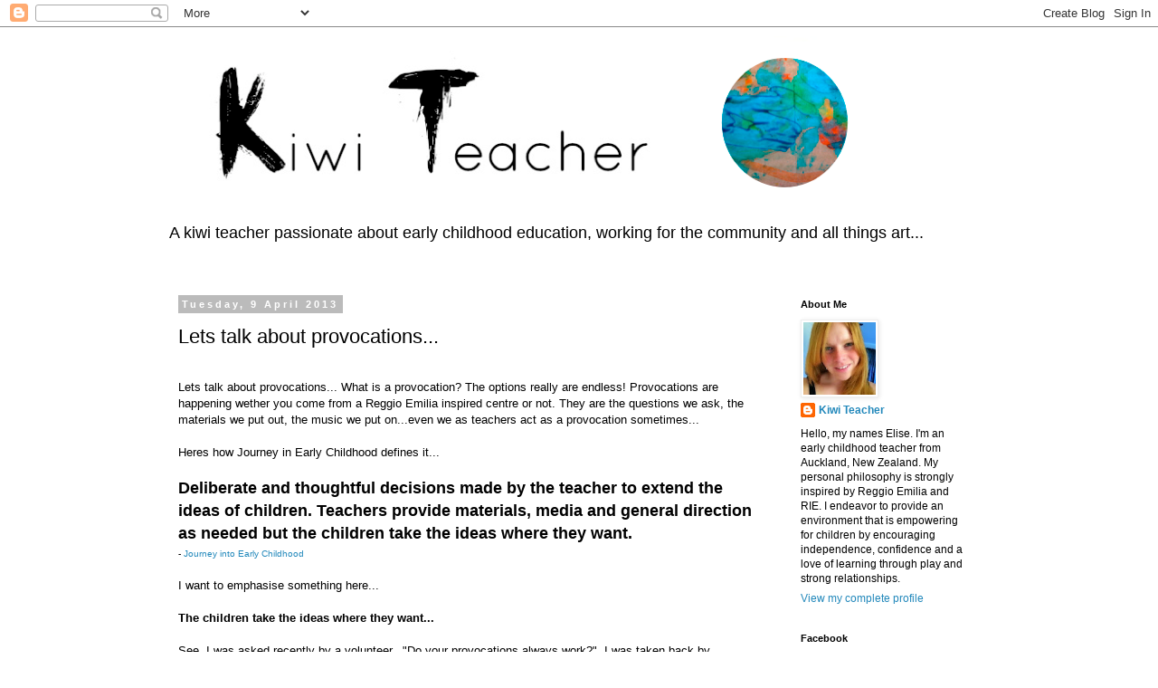

--- FILE ---
content_type: text/html; charset=UTF-8
request_url: https://kiwiteacherblog.blogspot.com/2013/04/lets-talk-about-provocations.html
body_size: 18343
content:
<!DOCTYPE html>
<html class='v2' dir='ltr' lang='en-GB'>
<head>
<link href='https://www.blogger.com/static/v1/widgets/335934321-css_bundle_v2.css' rel='stylesheet' type='text/css'/>
<meta content='width=1100' name='viewport'/>
<meta content='text/html; charset=UTF-8' http-equiv='Content-Type'/>
<meta content='blogger' name='generator'/>
<link href='https://kiwiteacherblog.blogspot.com/favicon.ico' rel='icon' type='image/x-icon'/>
<link href='https://kiwiteacherblog.blogspot.com/2013/04/lets-talk-about-provocations.html' rel='canonical'/>
<link rel="alternate" type="application/atom+xml" title="Kiwi Teacher - Atom" href="https://kiwiteacherblog.blogspot.com/feeds/posts/default" />
<link rel="alternate" type="application/rss+xml" title="Kiwi Teacher - RSS" href="https://kiwiteacherblog.blogspot.com/feeds/posts/default?alt=rss" />
<link rel="service.post" type="application/atom+xml" title="Kiwi Teacher - Atom" href="https://www.blogger.com/feeds/8890185288318499278/posts/default" />

<link rel="alternate" type="application/atom+xml" title="Kiwi Teacher - Atom" href="https://kiwiteacherblog.blogspot.com/feeds/4787202502135930447/comments/default" />
<!--Can't find substitution for tag [blog.ieCssRetrofitLinks]-->
<link href='https://blogger.googleusercontent.com/img/b/R29vZ2xl/AVvXsEjujZ1k4VPxFFmWYs3G3jHvMQ8ofckoAous1i3IYs5g2npzfN-1FBL8pPhA3gMXLN7WgTp7MUZ4HfdjUUrguwUl7Aeh_TQDRiOoifqkBod5yNDLu1-y3bmudchiOHrtq1dL1tG-9VJh9Rs/s400/IMG_1258.JPG' rel='image_src'/>
<meta content='https://kiwiteacherblog.blogspot.com/2013/04/lets-talk-about-provocations.html' property='og:url'/>
<meta content='Lets talk about provocations... ' property='og:title'/>
<meta content='' property='og:description'/>
<meta content='https://blogger.googleusercontent.com/img/b/R29vZ2xl/AVvXsEjujZ1k4VPxFFmWYs3G3jHvMQ8ofckoAous1i3IYs5g2npzfN-1FBL8pPhA3gMXLN7WgTp7MUZ4HfdjUUrguwUl7Aeh_TQDRiOoifqkBod5yNDLu1-y3bmudchiOHrtq1dL1tG-9VJh9Rs/w1200-h630-p-k-no-nu/IMG_1258.JPG' property='og:image'/>
<title>Kiwi Teacher: Lets talk about provocations... </title>
<style id='page-skin-1' type='text/css'><!--
/*
-----------------------------------------------
Blogger Template Style
Name:     Simple
Designer: Blogger
URL:      www.blogger.com
----------------------------------------------- */
/* Content
----------------------------------------------- */
body {
font: normal normal 12px Arial, Tahoma, Helvetica, FreeSans, sans-serif;
color: #000000;
background: #ffffff none repeat scroll top left;
padding: 0 0 0 0;
}
html body .region-inner {
min-width: 0;
max-width: 100%;
width: auto;
}
h2 {
font-size: 22px;
}
a:link {
text-decoration:none;
color: #2288bb;
}
a:visited {
text-decoration:none;
color: #888888;
}
a:hover {
text-decoration:underline;
color: #33aaff;
}
.body-fauxcolumn-outer .fauxcolumn-inner {
background: transparent none repeat scroll top left;
_background-image: none;
}
.body-fauxcolumn-outer .cap-top {
position: absolute;
z-index: 1;
height: 400px;
width: 100%;
}
.body-fauxcolumn-outer .cap-top .cap-left {
width: 100%;
background: transparent none repeat-x scroll top left;
_background-image: none;
}
.content-outer {
-moz-box-shadow: 0 0 0 rgba(0, 0, 0, .15);
-webkit-box-shadow: 0 0 0 rgba(0, 0, 0, .15);
-goog-ms-box-shadow: 0 0 0 #333333;
box-shadow: 0 0 0 rgba(0, 0, 0, .15);
margin-bottom: 1px;
}
.content-inner {
padding: 10px 40px;
}
.content-inner {
background-color: #ffffff;
}
/* Header
----------------------------------------------- */
.header-outer {
background: transparent none repeat-x scroll 0 -400px;
_background-image: none;
}
.Header h1 {
font: normal normal 40px 'Trebuchet MS',Trebuchet,Verdana,sans-serif;
color: #000000;
text-shadow: 0 0 0 rgba(0, 0, 0, .2);
}
.Header h1 a {
color: #000000;
}
.Header .description {
font-size: 18px;
color: #000000;
}
.header-inner .Header .titlewrapper {
padding: 22px 0;
}
.header-inner .Header .descriptionwrapper {
padding: 0 0;
}
/* Tabs
----------------------------------------------- */
.tabs-inner .section:first-child {
border-top: 0 solid #dddddd;
}
.tabs-inner .section:first-child ul {
margin-top: -1px;
border-top: 1px solid #dddddd;
border-left: 1px solid #dddddd;
border-right: 1px solid #dddddd;
}
.tabs-inner .widget ul {
background: transparent none repeat-x scroll 0 -800px;
_background-image: none;
border-bottom: 1px solid #dddddd;
margin-top: 0;
margin-left: -30px;
margin-right: -30px;
}
.tabs-inner .widget li a {
display: inline-block;
padding: .6em 1em;
font: normal normal 12px Arial, Tahoma, Helvetica, FreeSans, sans-serif;
color: #000000;
border-left: 1px solid #ffffff;
border-right: 1px solid #dddddd;
}
.tabs-inner .widget li:first-child a {
border-left: none;
}
.tabs-inner .widget li.selected a, .tabs-inner .widget li a:hover {
color: #000000;
background-color: #eeeeee;
text-decoration: none;
}
/* Columns
----------------------------------------------- */
.main-outer {
border-top: 0 solid transparent;
}
.fauxcolumn-left-outer .fauxcolumn-inner {
border-right: 1px solid transparent;
}
.fauxcolumn-right-outer .fauxcolumn-inner {
border-left: 1px solid transparent;
}
/* Headings
----------------------------------------------- */
div.widget > h2,
div.widget h2.title {
margin: 0 0 1em 0;
font: normal bold 11px 'Trebuchet MS',Trebuchet,Verdana,sans-serif;
color: #000000;
}
/* Widgets
----------------------------------------------- */
.widget .zippy {
color: #999999;
text-shadow: 2px 2px 1px rgba(0, 0, 0, .1);
}
.widget .popular-posts ul {
list-style: none;
}
/* Posts
----------------------------------------------- */
h2.date-header {
font: normal bold 11px Arial, Tahoma, Helvetica, FreeSans, sans-serif;
}
.date-header span {
background-color: #bbbbbb;
color: #ffffff;
padding: 0.4em;
letter-spacing: 3px;
margin: inherit;
}
.main-inner {
padding-top: 35px;
padding-bottom: 65px;
}
.main-inner .column-center-inner {
padding: 0 0;
}
.main-inner .column-center-inner .section {
margin: 0 1em;
}
.post {
margin: 0 0 45px 0;
}
h3.post-title, .comments h4 {
font: normal normal 22px 'Trebuchet MS',Trebuchet,Verdana,sans-serif;
margin: .75em 0 0;
}
.post-body {
font-size: 110%;
line-height: 1.4;
position: relative;
}
.post-body img, .post-body .tr-caption-container, .Profile img, .Image img,
.BlogList .item-thumbnail img {
padding: 2px;
background: #ffffff;
border: 1px solid #eeeeee;
-moz-box-shadow: 1px 1px 5px rgba(0, 0, 0, .1);
-webkit-box-shadow: 1px 1px 5px rgba(0, 0, 0, .1);
box-shadow: 1px 1px 5px rgba(0, 0, 0, .1);
}
.post-body img, .post-body .tr-caption-container {
padding: 5px;
}
.post-body .tr-caption-container {
color: #000000;
}
.post-body .tr-caption-container img {
padding: 0;
background: transparent;
border: none;
-moz-box-shadow: 0 0 0 rgba(0, 0, 0, .1);
-webkit-box-shadow: 0 0 0 rgba(0, 0, 0, .1);
box-shadow: 0 0 0 rgba(0, 0, 0, .1);
}
.post-header {
margin: 0 0 1.5em;
line-height: 1.6;
font-size: 90%;
}
.post-footer {
margin: 20px -2px 0;
padding: 5px 10px;
color: #000000;
background-color: #eeeeee;
border-bottom: 1px solid #eeeeee;
line-height: 1.6;
font-size: 90%;
}
#comments .comment-author {
padding-top: 1.5em;
border-top: 1px solid transparent;
background-position: 0 1.5em;
}
#comments .comment-author:first-child {
padding-top: 0;
border-top: none;
}
.avatar-image-container {
margin: .2em 0 0;
}
#comments .avatar-image-container img {
border: 1px solid #eeeeee;
}
/* Comments
----------------------------------------------- */
.comments .comments-content .icon.blog-author {
background-repeat: no-repeat;
background-image: url([data-uri]);
}
.comments .comments-content .loadmore a {
border-top: 1px solid #999999;
border-bottom: 1px solid #999999;
}
.comments .comment-thread.inline-thread {
background-color: #eeeeee;
}
.comments .continue {
border-top: 2px solid #999999;
}
/* Accents
---------------------------------------------- */
.section-columns td.columns-cell {
border-left: 1px solid transparent;
}
.blog-pager {
background: transparent url(//www.blogblog.com/1kt/simple/paging_dot.png) repeat-x scroll top center;
}
.blog-pager-older-link, .home-link,
.blog-pager-newer-link {
background-color: #ffffff;
padding: 5px;
}
.footer-outer {
border-top: 1px dashed #bbbbbb;
}
/* Mobile
----------------------------------------------- */
body.mobile  {
background-size: auto;
}
.mobile .body-fauxcolumn-outer {
background: transparent none repeat scroll top left;
}
.mobile .body-fauxcolumn-outer .cap-top {
background-size: 100% auto;
}
.mobile .content-outer {
-webkit-box-shadow: 0 0 3px rgba(0, 0, 0, .15);
box-shadow: 0 0 3px rgba(0, 0, 0, .15);
}
.mobile .tabs-inner .widget ul {
margin-left: 0;
margin-right: 0;
}
.mobile .post {
margin: 0;
}
.mobile .main-inner .column-center-inner .section {
margin: 0;
}
.mobile .date-header span {
padding: 0.1em 10px;
margin: 0 -10px;
}
.mobile h3.post-title {
margin: 0;
}
.mobile .blog-pager {
background: transparent none no-repeat scroll top center;
}
.mobile .footer-outer {
border-top: none;
}
.mobile .main-inner, .mobile .footer-inner {
background-color: #ffffff;
}
.mobile-index-contents {
color: #000000;
}
.mobile-link-button {
background-color: #2288bb;
}
.mobile-link-button a:link, .mobile-link-button a:visited {
color: #ffffff;
}
.mobile .tabs-inner .section:first-child {
border-top: none;
}
.mobile .tabs-inner .PageList .widget-content {
background-color: #eeeeee;
color: #000000;
border-top: 1px solid #dddddd;
border-bottom: 1px solid #dddddd;
}
.mobile .tabs-inner .PageList .widget-content .pagelist-arrow {
border-left: 1px solid #dddddd;
}

--></style>
<style id='template-skin-1' type='text/css'><!--
body {
min-width: 990px;
}
.content-outer, .content-fauxcolumn-outer, .region-inner {
min-width: 990px;
max-width: 990px;
_width: 990px;
}
.main-inner .columns {
padding-left: 0px;
padding-right: 240px;
}
.main-inner .fauxcolumn-center-outer {
left: 0px;
right: 240px;
/* IE6 does not respect left and right together */
_width: expression(this.parentNode.offsetWidth -
parseInt("0px") -
parseInt("240px") + 'px');
}
.main-inner .fauxcolumn-left-outer {
width: 0px;
}
.main-inner .fauxcolumn-right-outer {
width: 240px;
}
.main-inner .column-left-outer {
width: 0px;
right: 100%;
margin-left: -0px;
}
.main-inner .column-right-outer {
width: 240px;
margin-right: -240px;
}
#layout {
min-width: 0;
}
#layout .content-outer {
min-width: 0;
width: 800px;
}
#layout .region-inner {
min-width: 0;
width: auto;
}
body#layout div.add_widget {
padding: 8px;
}
body#layout div.add_widget a {
margin-left: 32px;
}
--></style>
<link href='https://www.blogger.com/dyn-css/authorization.css?targetBlogID=8890185288318499278&amp;zx=745019db-9833-404c-a279-6d9a83210c88' media='none' onload='if(media!=&#39;all&#39;)media=&#39;all&#39;' rel='stylesheet'/><noscript><link href='https://www.blogger.com/dyn-css/authorization.css?targetBlogID=8890185288318499278&amp;zx=745019db-9833-404c-a279-6d9a83210c88' rel='stylesheet'/></noscript>
<meta name='google-adsense-platform-account' content='ca-host-pub-1556223355139109'/>
<meta name='google-adsense-platform-domain' content='blogspot.com'/>

<!-- data-ad-client=ca-pub-6376114350120932 -->

</head>
<body class='loading variant-simplysimple'>
<div class='navbar section' id='navbar' name='Navbar'><div class='widget Navbar' data-version='1' id='Navbar1'><script type="text/javascript">
    function setAttributeOnload(object, attribute, val) {
      if(window.addEventListener) {
        window.addEventListener('load',
          function(){ object[attribute] = val; }, false);
      } else {
        window.attachEvent('onload', function(){ object[attribute] = val; });
      }
    }
  </script>
<div id="navbar-iframe-container"></div>
<script type="text/javascript" src="https://apis.google.com/js/platform.js"></script>
<script type="text/javascript">
      gapi.load("gapi.iframes:gapi.iframes.style.bubble", function() {
        if (gapi.iframes && gapi.iframes.getContext) {
          gapi.iframes.getContext().openChild({
              url: 'https://www.blogger.com/navbar/8890185288318499278?po\x3d4787202502135930447\x26origin\x3dhttps://kiwiteacherblog.blogspot.com',
              where: document.getElementById("navbar-iframe-container"),
              id: "navbar-iframe"
          });
        }
      });
    </script><script type="text/javascript">
(function() {
var script = document.createElement('script');
script.type = 'text/javascript';
script.src = '//pagead2.googlesyndication.com/pagead/js/google_top_exp.js';
var head = document.getElementsByTagName('head')[0];
if (head) {
head.appendChild(script);
}})();
</script>
</div></div>
<div class='body-fauxcolumns'>
<div class='fauxcolumn-outer body-fauxcolumn-outer'>
<div class='cap-top'>
<div class='cap-left'></div>
<div class='cap-right'></div>
</div>
<div class='fauxborder-left'>
<div class='fauxborder-right'></div>
<div class='fauxcolumn-inner'>
</div>
</div>
<div class='cap-bottom'>
<div class='cap-left'></div>
<div class='cap-right'></div>
</div>
</div>
</div>
<div class='content'>
<div class='content-fauxcolumns'>
<div class='fauxcolumn-outer content-fauxcolumn-outer'>
<div class='cap-top'>
<div class='cap-left'></div>
<div class='cap-right'></div>
</div>
<div class='fauxborder-left'>
<div class='fauxborder-right'></div>
<div class='fauxcolumn-inner'>
</div>
</div>
<div class='cap-bottom'>
<div class='cap-left'></div>
<div class='cap-right'></div>
</div>
</div>
</div>
<div class='content-outer'>
<div class='content-cap-top cap-top'>
<div class='cap-left'></div>
<div class='cap-right'></div>
</div>
<div class='fauxborder-left content-fauxborder-left'>
<div class='fauxborder-right content-fauxborder-right'></div>
<div class='content-inner'>
<header>
<div class='header-outer'>
<div class='header-cap-top cap-top'>
<div class='cap-left'></div>
<div class='cap-right'></div>
</div>
<div class='fauxborder-left header-fauxborder-left'>
<div class='fauxborder-right header-fauxborder-right'></div>
<div class='region-inner header-inner'>
<div class='header section' id='header' name='Header'><div class='widget Header' data-version='1' id='Header1'>
<div id='header-inner'>
<a href='https://kiwiteacherblog.blogspot.com/' style='display: block'>
<img alt='Kiwi Teacher' height='196px; ' id='Header1_headerimg' src='https://blogger.googleusercontent.com/img/b/R29vZ2xl/AVvXsEi-mm2wIOuClDCdJ5v5wuI61R2ETfqIgbJYufAmr7k18q6U1ER3tCaBmpm_v3w3FUuCZMzmFxjoLxwxKnepXjXExTSmO8kzA3zdH_LbH1hQJ01M1Jx4UxzYMv-nS2wDO10t755_Ih9FyxU/s1600/Screen+Shot+2014-05-19+at+9.17.44+PM.png' style='display: block' width='807px; '/>
</a>
<div class='descriptionwrapper'>
<p class='description'><span>A kiwi teacher passionate about early childhood education, working for the community and all things art...</span></p>
</div>
</div>
</div></div>
</div>
</div>
<div class='header-cap-bottom cap-bottom'>
<div class='cap-left'></div>
<div class='cap-right'></div>
</div>
</div>
</header>
<div class='tabs-outer'>
<div class='tabs-cap-top cap-top'>
<div class='cap-left'></div>
<div class='cap-right'></div>
</div>
<div class='fauxborder-left tabs-fauxborder-left'>
<div class='fauxborder-right tabs-fauxborder-right'></div>
<div class='region-inner tabs-inner'>
<div class='tabs no-items section' id='crosscol' name='Cross-column'></div>
<div class='tabs no-items section' id='crosscol-overflow' name='Cross-Column 2'></div>
</div>
</div>
<div class='tabs-cap-bottom cap-bottom'>
<div class='cap-left'></div>
<div class='cap-right'></div>
</div>
</div>
<div class='main-outer'>
<div class='main-cap-top cap-top'>
<div class='cap-left'></div>
<div class='cap-right'></div>
</div>
<div class='fauxborder-left main-fauxborder-left'>
<div class='fauxborder-right main-fauxborder-right'></div>
<div class='region-inner main-inner'>
<div class='columns fauxcolumns'>
<div class='fauxcolumn-outer fauxcolumn-center-outer'>
<div class='cap-top'>
<div class='cap-left'></div>
<div class='cap-right'></div>
</div>
<div class='fauxborder-left'>
<div class='fauxborder-right'></div>
<div class='fauxcolumn-inner'>
</div>
</div>
<div class='cap-bottom'>
<div class='cap-left'></div>
<div class='cap-right'></div>
</div>
</div>
<div class='fauxcolumn-outer fauxcolumn-left-outer'>
<div class='cap-top'>
<div class='cap-left'></div>
<div class='cap-right'></div>
</div>
<div class='fauxborder-left'>
<div class='fauxborder-right'></div>
<div class='fauxcolumn-inner'>
</div>
</div>
<div class='cap-bottom'>
<div class='cap-left'></div>
<div class='cap-right'></div>
</div>
</div>
<div class='fauxcolumn-outer fauxcolumn-right-outer'>
<div class='cap-top'>
<div class='cap-left'></div>
<div class='cap-right'></div>
</div>
<div class='fauxborder-left'>
<div class='fauxborder-right'></div>
<div class='fauxcolumn-inner'>
</div>
</div>
<div class='cap-bottom'>
<div class='cap-left'></div>
<div class='cap-right'></div>
</div>
</div>
<!-- corrects IE6 width calculation -->
<div class='columns-inner'>
<div class='column-center-outer'>
<div class='column-center-inner'>
<div class='main section' id='main' name='Main'><div class='widget Blog' data-version='1' id='Blog1'>
<div class='blog-posts hfeed'>

          <div class="date-outer">
        
<h2 class='date-header'><span>Tuesday, 9 April 2013</span></h2>

          <div class="date-posts">
        
<div class='post-outer'>
<div class='post hentry uncustomized-post-template' itemprop='blogPost' itemscope='itemscope' itemtype='http://schema.org/BlogPosting'>
<meta content='https://blogger.googleusercontent.com/img/b/R29vZ2xl/AVvXsEjujZ1k4VPxFFmWYs3G3jHvMQ8ofckoAous1i3IYs5g2npzfN-1FBL8pPhA3gMXLN7WgTp7MUZ4HfdjUUrguwUl7Aeh_TQDRiOoifqkBod5yNDLu1-y3bmudchiOHrtq1dL1tG-9VJh9Rs/s400/IMG_1258.JPG' itemprop='image_url'/>
<meta content='8890185288318499278' itemprop='blogId'/>
<meta content='4787202502135930447' itemprop='postId'/>
<a name='4787202502135930447'></a>
<h3 class='post-title entry-title' itemprop='name'>
Lets talk about provocations... 
</h3>
<div class='post-header'>
<div class='post-header-line-1'></div>
</div>
<div class='post-body entry-content' id='post-body-4787202502135930447' itemprop='description articleBody'>
<br />
<span style="letter-spacing: 0px;"><span style="font-family: Arial, Helvetica, sans-serif;">Lets talk about provocations... What is a provocation? The options really are endless! Provocations are happening wether you come from a Reggio Emilia inspired centre or not. They are the questions we ask, the materials we put out, the music we put on...even we as teachers act as a provocation sometimes...</span></span><br />
<div style="min-height: 14px;">
<span style="font-family: Arial, Helvetica, sans-serif;"><span style="letter-spacing: 0.0px;"></span><br /></span></div>
<span style="letter-spacing: 0.0px;"><span style="font-family: Arial, Helvetica, sans-serif;">Heres how Journey in Early Childhood defines it...</span></span><br />
<div style="min-height: 14px;">
<span style="font-family: Arial, Helvetica, sans-serif; font-size: x-small;"><span style="letter-spacing: 0.0px;"></span><br /></span></div>
<span style="font-family: Arial, Helvetica, sans-serif; font-size: large;"><span style="letter-spacing: 0px;"><b>Deliberate and thoughtful decisions made by the teacher to extend the ideas of children. Teachers provide materials, media and general direction as needed </b></span><span style="letter-spacing: 0px;"><b>but the children take the ideas where they want.</b>&nbsp;</span></span><br />
<span style="letter-spacing: 0px;"><span style="font-family: Arial, Helvetica, sans-serif; font-size: x-small;">-&nbsp;<a href="http://journeyintoearlychildhood.weebly.com/the-power-of-art.html" style="letter-spacing: 0px;">Journey into Early Childhood&nbsp;</a></span></span><br />
<div style="min-height: 17px;">
<span style="font-family: Arial, Helvetica, sans-serif; font-size: x-small;"><span style="letter-spacing: 0.0px;"></span><br /></span></div>
<span style="letter-spacing: 0.0px;"><span style="font-family: Arial, Helvetica, sans-serif;">I want to emphasise something here...&nbsp;</span></span><br />
<div style="min-height: 17px;">
<span style="font-family: Arial, Helvetica, sans-serif;"><span style="letter-spacing: 0.0px;"></span><br /></span></div>
<span style="letter-spacing: 0.0px;"><span style="font-family: Arial, Helvetica, sans-serif;"><b>The children take the ideas where they want...</b></span></span><br />
<div style="min-height: 17px;">
<span style="font-family: Arial, Helvetica, sans-serif;"><span style="letter-spacing: 0.0px;"></span><br /></span></div>
<span style="letter-spacing: 0.0px;"><span style="font-family: Arial, Helvetica, sans-serif;">See, I was asked recently by a volunteer..."Do your provocations always work?". I was taken back by this...what did she mean by 'work'? Then she said, "I haven&#8217;t seen the children drawing crosses here"...</span></span><br />
<div style="min-height: 17px;">
<span style="font-family: Arial, Helvetica, sans-serif;"><span style="letter-spacing: 0.0px;"></span><br /></span></div>
<div class="separator" style="clear: both; text-align: center;">
<a href="https://blogger.googleusercontent.com/img/b/R29vZ2xl/AVvXsEjujZ1k4VPxFFmWYs3G3jHvMQ8ofckoAous1i3IYs5g2npzfN-1FBL8pPhA3gMXLN7WgTp7MUZ4HfdjUUrguwUl7Aeh_TQDRiOoifqkBod5yNDLu1-y3bmudchiOHrtq1dL1tG-9VJh9Rs/s1600/IMG_1258.JPG" imageanchor="1" style="margin-left: 1em; margin-right: 1em;"><img border="0" height="400" src="https://blogger.googleusercontent.com/img/b/R29vZ2xl/AVvXsEjujZ1k4VPxFFmWYs3G3jHvMQ8ofckoAous1i3IYs5g2npzfN-1FBL8pPhA3gMXLN7WgTp7MUZ4HfdjUUrguwUl7Aeh_TQDRiOoifqkBod5yNDLu1-y3bmudchiOHrtq1dL1tG-9VJh9Rs/s400/IMG_1258.JPG" width="271" /></a></div>
<div style="min-height: 17px;">
<span style="font-family: Arial, Helvetica, sans-serif;"><br /></span></div>
<div style="min-height: 17px;">
<span style="font-family: Arial, Helvetica, sans-serif;"><br /></span></div>
<span style="letter-spacing: 0.0px;"><span style="font-family: Arial, Helvetica, sans-serif;">What she didn&#8217;t hear was the conversation happening at the drawing table...</span></span><br />
<div style="min-height: 17px;">
<span style="font-family: Arial, Helvetica, sans-serif;"><span style="letter-spacing: 0.0px;"></span><br /></span></div>
<span style="letter-spacing: 0.0px;"><span style="font-family: Arial, Helvetica, sans-serif;">Jayden: Hey Kalen, thats an X aye</span></span><br />
<span style="letter-spacing: 0.0px;"><span style="font-family: Arial, Helvetica, sans-serif;">Kalen: Yeah, I don&#8217;t have an X, I have a K</span></span><br />
<span style="letter-spacing: 0.0px;"><span style="font-family: Arial, Helvetica, sans-serif;">Jayden: Oh I have a J and an A and a Y and a D and a E and a N</span></span><br />
<div style="min-height: 17px;">
<span style="font-family: Arial, Helvetica, sans-serif;"><span style="letter-spacing: 0.0px;"></span><br /></span></div>
<span style="letter-spacing: 0.0px;"><span style="font-family: Arial, Helvetica, sans-serif;">The two boys then began searching for letters around the room, trying to find them on the walls, in the artwork and documentation.</span></span><br />
<div style="min-height: 17px;">
<span style="font-family: Arial, Helvetica, sans-serif;"><span style="letter-spacing: 0.0px;"></span><br /></span></div>
<span style="letter-spacing: 0.0px;"><span style="font-family: Arial, Helvetica, sans-serif;">The boys did not see a cross...they saw an X. They did not feel compelled to draw the cross...instead it became a point of discussion.&nbsp;</span></span><br />
<span style="letter-spacing: 0.0px;"><span style="font-family: Arial, Helvetica, sans-serif;"><br /></span></span>
<span style="letter-spacing: 0.0px;"><span style="font-family: Arial, Helvetica, sans-serif;">I&#8217;ve talked about the childs agenda before but I think it is important to mention it in this case as well. We need to consider this when setting up our environment or when we ask a question to children. Do not pre-empty an experience and decide what will happen. If you come with an agenda you may tend to restrict children. Remember children express themselves through a hundred languages...take a minute to observe how they speak.&nbsp;</span></span><br />
<span style="letter-spacing: 0.0px;"><span style="font-family: Arial, Helvetica, sans-serif;"><br /></span></span>
<span style="letter-spacing: 0.0px;"><span style="font-family: Arial, Helvetica, sans-serif;">Check out a few of our provocations...</span></span><br />


<div class="separator" style="clear: both; text-align: center;">
<a href="https://blogger.googleusercontent.com/img/b/R29vZ2xl/AVvXsEhsjL5-7V_PI2E_8FKnGeAL9uOk4IzAd4dO8m6pn2Dt1IXzoNjknm9sBoFGdKgAsq1Ta2pe6lohfEysMQqhVnv3hyWUZ6okoj3srJFgoVeZ9poyy6AXHaTzYpJoJmkmMeEdGojw9VSU74s/s1600/IMG_1480.JPG" imageanchor="1" style="margin-left: 1em; margin-right: 1em;"><img border="0" height="476" src="https://blogger.googleusercontent.com/img/b/R29vZ2xl/AVvXsEhsjL5-7V_PI2E_8FKnGeAL9uOk4IzAd4dO8m6pn2Dt1IXzoNjknm9sBoFGdKgAsq1Ta2pe6lohfEysMQqhVnv3hyWUZ6okoj3srJFgoVeZ9poyy6AXHaTzYpJoJmkmMeEdGojw9VSU74s/s640/IMG_1480.JPG" width="640" /></a></div>
<br />
<div class="separator" style="clear: both; text-align: center;">
<a href="https://blogger.googleusercontent.com/img/b/R29vZ2xl/AVvXsEihf5uqm14GSVPjix2cMj3ICld-GewSWr2HinS_CQVuiMaiRTRsteYcURuwVxL_gJhkznJ6zf9xipICIjzkRjhJP94ZuTNYRB1JBK0053iR9qq0RmOeTaNnCdUilhKpk8Cw3B_KX1EksjI/s1600/IMG_0458.JPG" imageanchor="1" style="margin-left: 1em; margin-right: 1em;"><img border="0" height="478" src="https://blogger.googleusercontent.com/img/b/R29vZ2xl/AVvXsEihf5uqm14GSVPjix2cMj3ICld-GewSWr2HinS_CQVuiMaiRTRsteYcURuwVxL_gJhkznJ6zf9xipICIjzkRjhJP94ZuTNYRB1JBK0053iR9qq0RmOeTaNnCdUilhKpk8Cw3B_KX1EksjI/s640/IMG_0458.JPG" width="640" /></a></div>
<br />
<div class="separator" style="clear: both; text-align: center;">
<a href="https://blogger.googleusercontent.com/img/b/R29vZ2xl/AVvXsEhSQs_wOPX8EwiOnwar42hkQ3gO13VrD7zzDuYfDLOWV87_tV-SP0Bpg_s48JIpoXJd9liGsjJ5mulQFIDEde6BL1B-g9dQdySQdqUyp1lH24hlRwjHzwOITetXjhJdi8x7SMoDAGWTek8/s1600/IMG_9785.JPG" imageanchor="1" style="margin-left: 1em; margin-right: 1em;"><img border="0" height="480" src="https://blogger.googleusercontent.com/img/b/R29vZ2xl/AVvXsEhSQs_wOPX8EwiOnwar42hkQ3gO13VrD7zzDuYfDLOWV87_tV-SP0Bpg_s48JIpoXJd9liGsjJ5mulQFIDEde6BL1B-g9dQdySQdqUyp1lH24hlRwjHzwOITetXjhJdi8x7SMoDAGWTek8/s640/IMG_9785.JPG" width="640" /></a></div>
<br />
<div class="separator" style="clear: both; text-align: center;">
<a href="https://blogger.googleusercontent.com/img/b/R29vZ2xl/AVvXsEiO6iIO1Ow5Ltmzuov2UWuzi4RHfiBvzb94zVhhUeoCcaq-TObhEGakS0UbYqtLdEUOLAatmJZ46nEYTI6TKnOGCxMMn_-Uw1N38OgZZeAsvnAfpxxwTa19eScZPLOsJN3ZLx5ZwSXuH0w/s1600/IMG_9874.JPG" imageanchor="1" style="margin-left: 1em; margin-right: 1em;"><img border="0" height="480" src="https://blogger.googleusercontent.com/img/b/R29vZ2xl/AVvXsEiO6iIO1Ow5Ltmzuov2UWuzi4RHfiBvzb94zVhhUeoCcaq-TObhEGakS0UbYqtLdEUOLAatmJZ46nEYTI6TKnOGCxMMn_-Uw1N38OgZZeAsvnAfpxxwTa19eScZPLOsJN3ZLx5ZwSXuH0w/s640/IMG_9874.JPG" width="640" /></a></div>
<span style="letter-spacing: 0.0px;"></span><br />
<span style="letter-spacing: 0.0px;"><span style="letter-spacing: 0px;"><span style="font-family: Arial, Helvetica, sans-serif; font-size: large;"><br /></span></span></span>
<span style="letter-spacing: 0.0px;"><span style="letter-spacing: 0px;"><span style="font-family: Arial, Helvetica, sans-serif; font-size: large;">The children take the ideas where they want...</span></span></span><br />
<div>
<span style="letter-spacing: 0.0px;"><span style="letter-spacing: 0px;"><span style="font-family: Arial, Helvetica, sans-serif; font-size: large;"><br /></span></span></span></div>
<br />
<div style="color: #ce1e36; font-family: Verdana; font-size: 14px; min-height: 17px;">
<span style="letter-spacing: 0.0px;"></span><br /></div>
<div style='clear: both;'></div>
</div>
<div class='post-footer'>
<div class='post-footer-line post-footer-line-1'>
<span class='post-author vcard'>
Posted by
<span class='fn' itemprop='author' itemscope='itemscope' itemtype='http://schema.org/Person'>
<meta content='https://www.blogger.com/profile/05072693160691889299' itemprop='url'/>
<a class='g-profile' href='https://www.blogger.com/profile/05072693160691889299' rel='author' title='author profile'>
<span itemprop='name'>Kiwi Teacher</span>
</a>
</span>
</span>
<span class='post-timestamp'>
at
<meta content='https://kiwiteacherblog.blogspot.com/2013/04/lets-talk-about-provocations.html' itemprop='url'/>
<a class='timestamp-link' href='https://kiwiteacherblog.blogspot.com/2013/04/lets-talk-about-provocations.html' rel='bookmark' title='permanent link'><abbr class='published' itemprop='datePublished' title='2013-04-09T22:36:00-07:00'>22:36</abbr></a>
</span>
<span class='post-comment-link'>
</span>
<span class='post-icons'>
<span class='item-control blog-admin pid-778829557'>
<a href='https://www.blogger.com/post-edit.g?blogID=8890185288318499278&postID=4787202502135930447&from=pencil' title='Edit Post'>
<img alt='' class='icon-action' height='18' src='https://resources.blogblog.com/img/icon18_edit_allbkg.gif' width='18'/>
</a>
</span>
</span>
<div class='post-share-buttons goog-inline-block'>
<a class='goog-inline-block share-button sb-email' href='https://www.blogger.com/share-post.g?blogID=8890185288318499278&postID=4787202502135930447&target=email' target='_blank' title='Email This'><span class='share-button-link-text'>Email This</span></a><a class='goog-inline-block share-button sb-blog' href='https://www.blogger.com/share-post.g?blogID=8890185288318499278&postID=4787202502135930447&target=blog' onclick='window.open(this.href, "_blank", "height=270,width=475"); return false;' target='_blank' title='BlogThis!'><span class='share-button-link-text'>BlogThis!</span></a><a class='goog-inline-block share-button sb-twitter' href='https://www.blogger.com/share-post.g?blogID=8890185288318499278&postID=4787202502135930447&target=twitter' target='_blank' title='Share to X'><span class='share-button-link-text'>Share to X</span></a><a class='goog-inline-block share-button sb-facebook' href='https://www.blogger.com/share-post.g?blogID=8890185288318499278&postID=4787202502135930447&target=facebook' onclick='window.open(this.href, "_blank", "height=430,width=640"); return false;' target='_blank' title='Share to Facebook'><span class='share-button-link-text'>Share to Facebook</span></a><a class='goog-inline-block share-button sb-pinterest' href='https://www.blogger.com/share-post.g?blogID=8890185288318499278&postID=4787202502135930447&target=pinterest' target='_blank' title='Share to Pinterest'><span class='share-button-link-text'>Share to Pinterest</span></a>
</div>
</div>
<div class='post-footer-line post-footer-line-2'>
<span class='post-labels'>
Labels:
<a href='https://kiwiteacherblog.blogspot.com/search/label/Beliefs%20about%20teaching' rel='tag'>Beliefs about teaching</a>,
<a href='https://kiwiteacherblog.blogspot.com/search/label/Provocations' rel='tag'>Provocations</a>,
<a href='https://kiwiteacherblog.blogspot.com/search/label/Reggio%20Emilia' rel='tag'>Reggio Emilia</a>
</span>
</div>
<div class='post-footer-line post-footer-line-3'>
<span class='post-location'>
</span>
</div>
</div>
</div>
<div class='comments' id='comments'>
<a name='comments'></a>
<h4>7 comments:</h4>
<div class='comments-content'>
<script async='async' src='' type='text/javascript'></script>
<script type='text/javascript'>
    (function() {
      var items = null;
      var msgs = null;
      var config = {};

// <![CDATA[
      var cursor = null;
      if (items && items.length > 0) {
        cursor = parseInt(items[items.length - 1].timestamp) + 1;
      }

      var bodyFromEntry = function(entry) {
        var text = (entry &&
                    ((entry.content && entry.content.$t) ||
                     (entry.summary && entry.summary.$t))) ||
            '';
        if (entry && entry.gd$extendedProperty) {
          for (var k in entry.gd$extendedProperty) {
            if (entry.gd$extendedProperty[k].name == 'blogger.contentRemoved') {
              return '<span class="deleted-comment">' + text + '</span>';
            }
          }
        }
        return text;
      }

      var parse = function(data) {
        cursor = null;
        var comments = [];
        if (data && data.feed && data.feed.entry) {
          for (var i = 0, entry; entry = data.feed.entry[i]; i++) {
            var comment = {};
            // comment ID, parsed out of the original id format
            var id = /blog-(\d+).post-(\d+)/.exec(entry.id.$t);
            comment.id = id ? id[2] : null;
            comment.body = bodyFromEntry(entry);
            comment.timestamp = Date.parse(entry.published.$t) + '';
            if (entry.author && entry.author.constructor === Array) {
              var auth = entry.author[0];
              if (auth) {
                comment.author = {
                  name: (auth.name ? auth.name.$t : undefined),
                  profileUrl: (auth.uri ? auth.uri.$t : undefined),
                  avatarUrl: (auth.gd$image ? auth.gd$image.src : undefined)
                };
              }
            }
            if (entry.link) {
              if (entry.link[2]) {
                comment.link = comment.permalink = entry.link[2].href;
              }
              if (entry.link[3]) {
                var pid = /.*comments\/default\/(\d+)\?.*/.exec(entry.link[3].href);
                if (pid && pid[1]) {
                  comment.parentId = pid[1];
                }
              }
            }
            comment.deleteclass = 'item-control blog-admin';
            if (entry.gd$extendedProperty) {
              for (var k in entry.gd$extendedProperty) {
                if (entry.gd$extendedProperty[k].name == 'blogger.itemClass') {
                  comment.deleteclass += ' ' + entry.gd$extendedProperty[k].value;
                } else if (entry.gd$extendedProperty[k].name == 'blogger.displayTime') {
                  comment.displayTime = entry.gd$extendedProperty[k].value;
                }
              }
            }
            comments.push(comment);
          }
        }
        return comments;
      };

      var paginator = function(callback) {
        if (hasMore()) {
          var url = config.feed + '?alt=json&v=2&orderby=published&reverse=false&max-results=50';
          if (cursor) {
            url += '&published-min=' + new Date(cursor).toISOString();
          }
          window.bloggercomments = function(data) {
            var parsed = parse(data);
            cursor = parsed.length < 50 ? null
                : parseInt(parsed[parsed.length - 1].timestamp) + 1
            callback(parsed);
            window.bloggercomments = null;
          }
          url += '&callback=bloggercomments';
          var script = document.createElement('script');
          script.type = 'text/javascript';
          script.src = url;
          document.getElementsByTagName('head')[0].appendChild(script);
        }
      };
      var hasMore = function() {
        return !!cursor;
      };
      var getMeta = function(key, comment) {
        if ('iswriter' == key) {
          var matches = !!comment.author
              && comment.author.name == config.authorName
              && comment.author.profileUrl == config.authorUrl;
          return matches ? 'true' : '';
        } else if ('deletelink' == key) {
          return config.baseUri + '/comment/delete/'
               + config.blogId + '/' + comment.id;
        } else if ('deleteclass' == key) {
          return comment.deleteclass;
        }
        return '';
      };

      var replybox = null;
      var replyUrlParts = null;
      var replyParent = undefined;

      var onReply = function(commentId, domId) {
        if (replybox == null) {
          // lazily cache replybox, and adjust to suit this style:
          replybox = document.getElementById('comment-editor');
          if (replybox != null) {
            replybox.height = '250px';
            replybox.style.display = 'block';
            replyUrlParts = replybox.src.split('#');
          }
        }
        if (replybox && (commentId !== replyParent)) {
          replybox.src = '';
          document.getElementById(domId).insertBefore(replybox, null);
          replybox.src = replyUrlParts[0]
              + (commentId ? '&parentID=' + commentId : '')
              + '#' + replyUrlParts[1];
          replyParent = commentId;
        }
      };

      var hash = (window.location.hash || '#').substring(1);
      var startThread, targetComment;
      if (/^comment-form_/.test(hash)) {
        startThread = hash.substring('comment-form_'.length);
      } else if (/^c[0-9]+$/.test(hash)) {
        targetComment = hash.substring(1);
      }

      // Configure commenting API:
      var configJso = {
        'maxDepth': config.maxThreadDepth
      };
      var provider = {
        'id': config.postId,
        'data': items,
        'loadNext': paginator,
        'hasMore': hasMore,
        'getMeta': getMeta,
        'onReply': onReply,
        'rendered': true,
        'initComment': targetComment,
        'initReplyThread': startThread,
        'config': configJso,
        'messages': msgs
      };

      var render = function() {
        if (window.goog && window.goog.comments) {
          var holder = document.getElementById('comment-holder');
          window.goog.comments.render(holder, provider);
        }
      };

      // render now, or queue to render when library loads:
      if (window.goog && window.goog.comments) {
        render();
      } else {
        window.goog = window.goog || {};
        window.goog.comments = window.goog.comments || {};
        window.goog.comments.loadQueue = window.goog.comments.loadQueue || [];
        window.goog.comments.loadQueue.push(render);
      }
    })();
// ]]>
  </script>
<div id='comment-holder'>
<div class="comment-thread toplevel-thread"><ol id="top-ra"><li class="comment" id="c9182084902257474275"><div class="avatar-image-container"><img src="//blogger.googleusercontent.com/img/b/R29vZ2xl/AVvXsEgCFF9ufbDRKKlR_c6qYZVIN0uxJjAfah73nhHJr4spGitdQFUHV40A2mlo7xbMCrFM7RfEMuyUEoyDt2BYzeG37DBAq4NhRpnCwtEOoY4DBpEhfc-mzAJlYG4voUXN0A/s45-c/6U7A0807.jpg" alt=""/></div><div class="comment-block"><div class="comment-header"><cite class="user"><a href="https://www.blogger.com/profile/02460701725822012386" rel="nofollow">daycarediva</a></cite><span class="icon user "></span><span class="datetime secondary-text"><a rel="nofollow" href="https://kiwiteacherblog.blogspot.com/2013/04/lets-talk-about-provocations.html?showComment=1365618969715#c9182084902257474275">10 April 2013 at 11:36</a></span></div><p class="comment-content">Love this! I&#39;m fairly new to implementing the Reggio approach in my class, I&#39;ve only been at it a year now. Even with some professional trainings and Reggio based teacher education it&#39;s easy for us newbies miss those little threads that emerge during conversation among the children. Thanks for sharing your provocations! The dirt trays are really cool I think we will use this idea for our upcoming gardening investigation :)  </p><span class="comment-actions secondary-text"><a class="comment-reply" target="_self" data-comment-id="9182084902257474275">Reply</a><span class="item-control blog-admin blog-admin pid-1906448126"><a target="_self" href="https://www.blogger.com/comment/delete/8890185288318499278/9182084902257474275">Delete</a></span></span></div><div class="comment-replies"><div id="c9182084902257474275-rt" class="comment-thread inline-thread hidden"><span class="thread-toggle thread-expanded"><span class="thread-arrow"></span><span class="thread-count"><a target="_self">Replies</a></span></span><ol id="c9182084902257474275-ra" class="thread-chrome thread-expanded"><div></div><div id="c9182084902257474275-continue" class="continue"><a class="comment-reply" target="_self" data-comment-id="9182084902257474275">Reply</a></div></ol></div></div><div class="comment-replybox-single" id="c9182084902257474275-ce"></div></li><li class="comment" id="c508734151525034983"><div class="avatar-image-container"><img src="//www.blogger.com/img/blogger_logo_round_35.png" alt=""/></div><div class="comment-block"><div class="comment-header"><cite class="user"><a href="https://www.blogger.com/profile/17801754898996881015" rel="nofollow">Tokyonewbie</a></cite><span class="icon user "></span><span class="datetime secondary-text"><a rel="nofollow" href="https://kiwiteacherblog.blogspot.com/2013/04/lets-talk-about-provocations.html?showComment=1365658556182#c508734151525034983">10 April 2013 at 22:35</a></span></div><p class="comment-content">I love this blog, I am so new to this whole concept and trying to slowly incorporate great ideas in our life so my 18 month daughter can be free to grow up at her own will. <br><br>I have nominated your lovely blog for Liebster Award. You can find further details at www.bebenus.com/liebster-award. <br><br>Thank you , ritz </p><span class="comment-actions secondary-text"><a class="comment-reply" target="_self" data-comment-id="508734151525034983">Reply</a><span class="item-control blog-admin blog-admin pid-1697622279"><a target="_self" href="https://www.blogger.com/comment/delete/8890185288318499278/508734151525034983">Delete</a></span></span></div><div class="comment-replies"><div id="c508734151525034983-rt" class="comment-thread inline-thread hidden"><span class="thread-toggle thread-expanded"><span class="thread-arrow"></span><span class="thread-count"><a target="_self">Replies</a></span></span><ol id="c508734151525034983-ra" class="thread-chrome thread-expanded"><div></div><div id="c508734151525034983-continue" class="continue"><a class="comment-reply" target="_self" data-comment-id="508734151525034983">Reply</a></div></ol></div></div><div class="comment-replybox-single" id="c508734151525034983-ce"></div></li><li class="comment" id="c4821901647728055758"><div class="avatar-image-container"><img src="//blogger.googleusercontent.com/img/b/R29vZ2xl/AVvXsEjyowvmckvrUO0FoqIkM2Vxh74lmPYeu0Xb91jKrM5TN82aezG_pro23aNj65D_Vh9CLo7PceqwHtR3rg8O4GHU0Vjag-EeNP6Jc-cW1TxcT4zeYoj3t4H71suHD4J9stI/s45-c/*" alt=""/></div><div class="comment-block"><div class="comment-header"><cite class="user"><a href="https://www.blogger.com/profile/05072693160691889299" rel="nofollow">Kiwi Teacher</a></cite><span class="icon user blog-author"></span><span class="datetime secondary-text"><a rel="nofollow" href="https://kiwiteacherblog.blogspot.com/2013/04/lets-talk-about-provocations.html?showComment=1365672637526#c4821901647728055758">11 April 2013 at 02:30</a></span></div><p class="comment-content">Hi daycare diva,<br><br>I&#39;m glad you are enjoying my blog! You should check out some of the other blogs on my blog list. A lot of them have really helped me on my &#39;Reggio&#39; journey as well. <br><br>Good luck on your journey!<br><br>Kiwi Teacher</p><span class="comment-actions secondary-text"><a class="comment-reply" target="_self" data-comment-id="4821901647728055758">Reply</a><span class="item-control blog-admin blog-admin pid-778829557"><a target="_self" href="https://www.blogger.com/comment/delete/8890185288318499278/4821901647728055758">Delete</a></span></span></div><div class="comment-replies"><div id="c4821901647728055758-rt" class="comment-thread inline-thread hidden"><span class="thread-toggle thread-expanded"><span class="thread-arrow"></span><span class="thread-count"><a target="_self">Replies</a></span></span><ol id="c4821901647728055758-ra" class="thread-chrome thread-expanded"><div></div><div id="c4821901647728055758-continue" class="continue"><a class="comment-reply" target="_self" data-comment-id="4821901647728055758">Reply</a></div></ol></div></div><div class="comment-replybox-single" id="c4821901647728055758-ce"></div></li><li class="comment" id="c6143385070320480653"><div class="avatar-image-container"><img src="//blogger.googleusercontent.com/img/b/R29vZ2xl/AVvXsEjyowvmckvrUO0FoqIkM2Vxh74lmPYeu0Xb91jKrM5TN82aezG_pro23aNj65D_Vh9CLo7PceqwHtR3rg8O4GHU0Vjag-EeNP6Jc-cW1TxcT4zeYoj3t4H71suHD4J9stI/s45-c/*" alt=""/></div><div class="comment-block"><div class="comment-header"><cite class="user"><a href="https://www.blogger.com/profile/05072693160691889299" rel="nofollow">Kiwi Teacher</a></cite><span class="icon user blog-author"></span><span class="datetime secondary-text"><a rel="nofollow" href="https://kiwiteacherblog.blogspot.com/2013/04/lets-talk-about-provocations.html?showComment=1365672771121#c6143385070320480653">11 April 2013 at 02:32</a></span></div><p class="comment-content">Hello Ritz,<br><br>Thank you so much! This is such a compliment. I have left a comment on your blog. Am I supposed to repost the same sort of thing on my page?<br><br>Kiwi Teacher</p><span class="comment-actions secondary-text"><a class="comment-reply" target="_self" data-comment-id="6143385070320480653">Reply</a><span class="item-control blog-admin blog-admin pid-778829557"><a target="_self" href="https://www.blogger.com/comment/delete/8890185288318499278/6143385070320480653">Delete</a></span></span></div><div class="comment-replies"><div id="c6143385070320480653-rt" class="comment-thread inline-thread hidden"><span class="thread-toggle thread-expanded"><span class="thread-arrow"></span><span class="thread-count"><a target="_self">Replies</a></span></span><ol id="c6143385070320480653-ra" class="thread-chrome thread-expanded"><div></div><div id="c6143385070320480653-continue" class="continue"><a class="comment-reply" target="_self" data-comment-id="6143385070320480653">Reply</a></div></ol></div></div><div class="comment-replybox-single" id="c6143385070320480653-ce"></div></li><li class="comment" id="c7543276574799361244"><div class="avatar-image-container"><img src="//www.blogger.com/img/blogger_logo_round_35.png" alt=""/></div><div class="comment-block"><div class="comment-header"><cite class="user"><a href="https://www.blogger.com/profile/00572124557903912782" rel="nofollow">Unknown</a></cite><span class="icon user "></span><span class="datetime secondary-text"><a rel="nofollow" href="https://kiwiteacherblog.blogspot.com/2013/04/lets-talk-about-provocations.html?showComment=1365678585740#c7543276574799361244">11 April 2013 at 04:09</a></span></div><p class="comment-content">Hi Elise,<br><br>I love your earth and water provocation. I shared it on my An Everyday Story Facebook page and people loved it. So very inspiring. Some people were wondering how the children approached the provocation and how their play evolved. Would love to know how the children enjoyed this invitation. Here&#39;s the link if you wanted to see all the positive feedback people gave for your photo.<br><br>http://www.facebook.com/photo.php?fbid=173470759475096&amp;set=a.124075614414611.25701.124068641081975&amp;type=1&amp;theater</p><span class="comment-actions secondary-text"><a class="comment-reply" target="_self" data-comment-id="7543276574799361244">Reply</a><span class="item-control blog-admin blog-admin pid-2106369260"><a target="_self" href="https://www.blogger.com/comment/delete/8890185288318499278/7543276574799361244">Delete</a></span></span></div><div class="comment-replies"><div id="c7543276574799361244-rt" class="comment-thread inline-thread hidden"><span class="thread-toggle thread-expanded"><span class="thread-arrow"></span><span class="thread-count"><a target="_self">Replies</a></span></span><ol id="c7543276574799361244-ra" class="thread-chrome thread-expanded"><div></div><div id="c7543276574799361244-continue" class="continue"><a class="comment-reply" target="_self" data-comment-id="7543276574799361244">Reply</a></div></ol></div></div><div class="comment-replybox-single" id="c7543276574799361244-ce"></div></li><li class="comment" id="c8868025164186323607"><div class="avatar-image-container"><img src="//blogger.googleusercontent.com/img/b/R29vZ2xl/AVvXsEjyowvmckvrUO0FoqIkM2Vxh74lmPYeu0Xb91jKrM5TN82aezG_pro23aNj65D_Vh9CLo7PceqwHtR3rg8O4GHU0Vjag-EeNP6Jc-cW1TxcT4zeYoj3t4H71suHD4J9stI/s45-c/*" alt=""/></div><div class="comment-block"><div class="comment-header"><cite class="user"><a href="https://www.blogger.com/profile/05072693160691889299" rel="nofollow">Kiwi Teacher</a></cite><span class="icon user blog-author"></span><span class="datetime secondary-text"><a rel="nofollow" href="https://kiwiteacherblog.blogspot.com/2013/04/lets-talk-about-provocations.html?showComment=1365726399603#c8868025164186323607">11 April 2013 at 17:26</a></span></div><p class="comment-content">This comment has been removed by the author.</p><span class="comment-actions secondary-text"><a class="comment-reply" target="_self" data-comment-id="8868025164186323607">Reply</a><span class="item-control blog-admin blog-admin pid-778829557"><a target="_self" href="https://www.blogger.com/comment/delete/8890185288318499278/8868025164186323607">Delete</a></span></span></div><div class="comment-replies"><div id="c8868025164186323607-rt" class="comment-thread inline-thread"><span class="thread-toggle thread-expanded"><span class="thread-arrow"></span><span class="thread-count"><a target="_self">Replies</a></span></span><ol id="c8868025164186323607-ra" class="thread-chrome thread-expanded"><div><li class="comment" id="c3130940835959933611"><div class="avatar-image-container"><img src="//www.blogger.com/img/blogger_logo_round_35.png" alt=""/></div><div class="comment-block"><div class="comment-header"><cite class="user"><a href="https://www.blogger.com/profile/00572124557903912782" rel="nofollow">Unknown</a></cite><span class="icon user "></span><span class="datetime secondary-text"><a rel="nofollow" href="https://kiwiteacherblog.blogspot.com/2013/04/lets-talk-about-provocations.html?showComment=1365733904971#c3130940835959933611">11 April 2013 at 19:31</a></span></div><p class="comment-content">That would be fabulous. I really looking forward to seeing your post. I thought it might have been part of a larger investigation. I&#39;ll pop back and have a read :)</p><span class="comment-actions secondary-text"><span class="item-control blog-admin blog-admin pid-2106369260"><a target="_self" href="https://www.blogger.com/comment/delete/8890185288318499278/3130940835959933611">Delete</a></span></span></div><div class="comment-replies"><div id="c3130940835959933611-rt" class="comment-thread inline-thread hidden"><span class="thread-toggle thread-expanded"><span class="thread-arrow"></span><span class="thread-count"><a target="_self">Replies</a></span></span><ol id="c3130940835959933611-ra" class="thread-chrome thread-expanded"><div></div><div id="c3130940835959933611-continue" class="continue"><a class="comment-reply" target="_self" data-comment-id="3130940835959933611">Reply</a></div></ol></div></div><div class="comment-replybox-single" id="c3130940835959933611-ce"></div></li></div><div id="c8868025164186323607-continue" class="continue"><a class="comment-reply" target="_self" data-comment-id="8868025164186323607">Reply</a></div></ol></div></div><div class="comment-replybox-single" id="c8868025164186323607-ce"></div></li></ol><div id="top-continue" class="continue"><a class="comment-reply" target="_self">Add comment</a></div><div class="comment-replybox-thread" id="top-ce"></div><div class="loadmore hidden" data-post-id="4787202502135930447"><a target="_self">Load more...</a></div></div>
</div>
</div>
<p class='comment-footer'>
<div class='comment-form'>
<a name='comment-form'></a>
<p>
</p>
<a href='https://www.blogger.com/comment/frame/8890185288318499278?po=4787202502135930447&hl=en-GB&saa=85391&origin=https://kiwiteacherblog.blogspot.com' id='comment-editor-src'></a>
<iframe allowtransparency='true' class='blogger-iframe-colorize blogger-comment-from-post' frameborder='0' height='410px' id='comment-editor' name='comment-editor' src='' width='100%'></iframe>
<script src='https://www.blogger.com/static/v1/jsbin/2830521187-comment_from_post_iframe.js' type='text/javascript'></script>
<script type='text/javascript'>
      BLOG_CMT_createIframe('https://www.blogger.com/rpc_relay.html');
    </script>
</div>
</p>
<div id='backlinks-container'>
<div id='Blog1_backlinks-container'>
</div>
</div>
</div>
</div>

        </div></div>
      
</div>
<div class='blog-pager' id='blog-pager'>
<span id='blog-pager-newer-link'>
<a class='blog-pager-newer-link' href='https://kiwiteacherblog.blogspot.com/2013/04/sand-trays.html' id='Blog1_blog-pager-newer-link' title='Newer Post'>Newer Post</a>
</span>
<span id='blog-pager-older-link'>
<a class='blog-pager-older-link' href='https://kiwiteacherblog.blogspot.com/2013/04/easter-walk.html' id='Blog1_blog-pager-older-link' title='Older Post'>Older Post</a>
</span>
<a class='home-link' href='https://kiwiteacherblog.blogspot.com/'>Home</a>
</div>
<div class='clear'></div>
<div class='post-feeds'>
<div class='feed-links'>
Subscribe to:
<a class='feed-link' href='https://kiwiteacherblog.blogspot.com/feeds/4787202502135930447/comments/default' target='_blank' type='application/atom+xml'>Post Comments (Atom)</a>
</div>
</div>
</div></div>
</div>
</div>
<div class='column-left-outer'>
<div class='column-left-inner'>
<aside>
</aside>
</div>
</div>
<div class='column-right-outer'>
<div class='column-right-inner'>
<aside>
<div class='sidebar section' id='sidebar-right-1'><div class='widget Profile' data-version='1' id='Profile1'>
<h2>About Me</h2>
<div class='widget-content'>
<a href='https://www.blogger.com/profile/05072693160691889299'><img alt='My photo' class='profile-img' height='80' src='//blogger.googleusercontent.com/img/b/R29vZ2xl/AVvXsEjyowvmckvrUO0FoqIkM2Vxh74lmPYeu0Xb91jKrM5TN82aezG_pro23aNj65D_Vh9CLo7PceqwHtR3rg8O4GHU0Vjag-EeNP6Jc-cW1TxcT4zeYoj3t4H71suHD4J9stI/s113/*' width='80'/></a>
<dl class='profile-datablock'>
<dt class='profile-data'>
<a class='profile-name-link g-profile' href='https://www.blogger.com/profile/05072693160691889299' rel='author' style='background-image: url(//www.blogger.com/img/logo-16.png);'>
Kiwi Teacher
</a>
</dt>
<dd class='profile-textblock'>Hello, my names Elise. I'm an early childhood teacher from Auckland, New Zealand.

My personal philosophy is strongly inspired by Reggio Emilia and RIE. I endeavor to provide an environment that is empowering for children by encouraging independence, confidence and a love of learning through play and strong relationships.


</dd>
</dl>
<a class='profile-link' href='https://www.blogger.com/profile/05072693160691889299' rel='author'>View my complete profile</a>
<div class='clear'></div>
</div>
</div><div class='widget HTML' data-version='1' id='HTML2'>
<h2 class='title'>Facebook</h2>
<div class='widget-content'>
<!-- Facebook Badge START --><a href="http://www.facebook.com/kiwiteacherblog" target="_TOP" style="font-family: &quot;lucida grande&quot;,tahoma,verdana,arial,sans-serif; font-size: 11px; font-variant: normal; font-style: normal; font-weight: normal; color: #3B5998; text-decoration: none;" title="Kiwi Teacher">Kiwi Teacher</a><br/><a href="http://www.facebook.com/kiwiteacherblog" target="_TOP" title="Kiwi Teacher"><img src="https://lh3.googleusercontent.com/blogger_img_proxy/AEn0k_uDSB4soVlmMi0lHzE0mYTNq8aGIhLkJM7WTuKe2zeC_bxt5pTjr5ZsFpY6ickUMTalRj5a9Jz4zcWiz66KKc4Q_8iMKdhp28gJGeSSRAAoQDGd_N9Sxlsu1tXegRi7WvwsPP0d=s0-d" style="border: 0px;"></a><br/><a href="https://en-gb.facebook.com/advertising" target="_TOP" style="font-family: &quot;lucida grande&quot;,tahoma,verdana,arial,sans-serif; font-size: 11px; font-variant: normal; font-style: normal; font-weight: normal; color: #3B5998; text-decoration: none;" title="Make your own badge!">Promote your Page too</a><!-- Facebook Badge END -->
</div>
<div class='clear'></div>
</div><div class='widget HTML' data-version='1' id='HTML1'>
<h2 class='title'>Pinterest</h2>
<div class='widget-content'>
<a href="http://pinterest.com/kiwiteacherblog/"><img src="https://lh3.googleusercontent.com/blogger_img_proxy/AEn0k_uds7JhPX9GM_Sl4Y02H6XJRE-8Jm-IZTWOgEAndtRyCmKgJIMVKWQy5CsfoVzHbo2ZvFiePety8R82PPMR1cSQQlApt1AFAWwyy9_2DrXHZjR3rr3F1fs63WDxaOb7xwFunxNMSglq=s0-d" width="60" height="60" alt="Follow Me on Pinterest"></a>
</div>
<div class='clear'></div>
</div><div class='widget Subscribe' data-version='1' id='Subscribe1'>
<div style='white-space:nowrap'>
<h2 class='title'>Subscribe To</h2>
<div class='widget-content'>
<div class='subscribe-wrapper subscribe-type-POST'>
<div class='subscribe expanded subscribe-type-POST' id='SW_READER_LIST_Subscribe1POST' style='display:none;'>
<div class='top'>
<span class='inner' onclick='return(_SW_toggleReaderList(event, "Subscribe1POST"));'>
<img class='subscribe-dropdown-arrow' src='https://resources.blogblog.com/img/widgets/arrow_dropdown.gif'/>
<img align='absmiddle' alt='' border='0' class='feed-icon' src='https://resources.blogblog.com/img/icon_feed12.png'/>
Posts
</span>
<div class='feed-reader-links'>
<a class='feed-reader-link' href='https://www.netvibes.com/subscribe.php?url=https%3A%2F%2Fkiwiteacherblog.blogspot.com%2Ffeeds%2Fposts%2Fdefault' target='_blank'>
<img src='https://resources.blogblog.com/img/widgets/subscribe-netvibes.png'/>
</a>
<a class='feed-reader-link' href='https://add.my.yahoo.com/content?url=https%3A%2F%2Fkiwiteacherblog.blogspot.com%2Ffeeds%2Fposts%2Fdefault' target='_blank'>
<img src='https://resources.blogblog.com/img/widgets/subscribe-yahoo.png'/>
</a>
<a class='feed-reader-link' href='https://kiwiteacherblog.blogspot.com/feeds/posts/default' target='_blank'>
<img align='absmiddle' class='feed-icon' src='https://resources.blogblog.com/img/icon_feed12.png'/>
                  Atom
                </a>
</div>
</div>
<div class='bottom'></div>
</div>
<div class='subscribe' id='SW_READER_LIST_CLOSED_Subscribe1POST' onclick='return(_SW_toggleReaderList(event, "Subscribe1POST"));'>
<div class='top'>
<span class='inner'>
<img class='subscribe-dropdown-arrow' src='https://resources.blogblog.com/img/widgets/arrow_dropdown.gif'/>
<span onclick='return(_SW_toggleReaderList(event, "Subscribe1POST"));'>
<img align='absmiddle' alt='' border='0' class='feed-icon' src='https://resources.blogblog.com/img/icon_feed12.png'/>
Posts
</span>
</span>
</div>
<div class='bottom'></div>
</div>
</div>
<div class='subscribe-wrapper subscribe-type-PER_POST'>
<div class='subscribe expanded subscribe-type-PER_POST' id='SW_READER_LIST_Subscribe1PER_POST' style='display:none;'>
<div class='top'>
<span class='inner' onclick='return(_SW_toggleReaderList(event, "Subscribe1PER_POST"));'>
<img class='subscribe-dropdown-arrow' src='https://resources.blogblog.com/img/widgets/arrow_dropdown.gif'/>
<img align='absmiddle' alt='' border='0' class='feed-icon' src='https://resources.blogblog.com/img/icon_feed12.png'/>
Comments
</span>
<div class='feed-reader-links'>
<a class='feed-reader-link' href='https://www.netvibes.com/subscribe.php?url=https%3A%2F%2Fkiwiteacherblog.blogspot.com%2Ffeeds%2F4787202502135930447%2Fcomments%2Fdefault' target='_blank'>
<img src='https://resources.blogblog.com/img/widgets/subscribe-netvibes.png'/>
</a>
<a class='feed-reader-link' href='https://add.my.yahoo.com/content?url=https%3A%2F%2Fkiwiteacherblog.blogspot.com%2Ffeeds%2F4787202502135930447%2Fcomments%2Fdefault' target='_blank'>
<img src='https://resources.blogblog.com/img/widgets/subscribe-yahoo.png'/>
</a>
<a class='feed-reader-link' href='https://kiwiteacherblog.blogspot.com/feeds/4787202502135930447/comments/default' target='_blank'>
<img align='absmiddle' class='feed-icon' src='https://resources.blogblog.com/img/icon_feed12.png'/>
                  Atom
                </a>
</div>
</div>
<div class='bottom'></div>
</div>
<div class='subscribe' id='SW_READER_LIST_CLOSED_Subscribe1PER_POST' onclick='return(_SW_toggleReaderList(event, "Subscribe1PER_POST"));'>
<div class='top'>
<span class='inner'>
<img class='subscribe-dropdown-arrow' src='https://resources.blogblog.com/img/widgets/arrow_dropdown.gif'/>
<span onclick='return(_SW_toggleReaderList(event, "Subscribe1PER_POST"));'>
<img align='absmiddle' alt='' border='0' class='feed-icon' src='https://resources.blogblog.com/img/icon_feed12.png'/>
Comments
</span>
</span>
</div>
<div class='bottom'></div>
</div>
</div>
<div style='clear:both'></div>
</div>
</div>
<div class='clear'></div>
</div><div class='widget BlogArchive' data-version='1' id='BlogArchive1'>
<h2>Blog Archive</h2>
<div class='widget-content'>
<div id='ArchiveList'>
<div id='BlogArchive1_ArchiveList'>
<ul class='hierarchy'>
<li class='archivedate collapsed'>
<a class='toggle' href='javascript:void(0)'>
<span class='zippy'>

        &#9658;&#160;
      
</span>
</a>
<a class='post-count-link' href='https://kiwiteacherblog.blogspot.com/2021/'>
2021
</a>
<span class='post-count' dir='ltr'>(1)</span>
<ul class='hierarchy'>
<li class='archivedate collapsed'>
<a class='toggle' href='javascript:void(0)'>
<span class='zippy'>

        &#9658;&#160;
      
</span>
</a>
<a class='post-count-link' href='https://kiwiteacherblog.blogspot.com/2021/07/'>
July
</a>
<span class='post-count' dir='ltr'>(1)</span>
</li>
</ul>
</li>
</ul>
<ul class='hierarchy'>
<li class='archivedate collapsed'>
<a class='toggle' href='javascript:void(0)'>
<span class='zippy'>

        &#9658;&#160;
      
</span>
</a>
<a class='post-count-link' href='https://kiwiteacherblog.blogspot.com/2017/'>
2017
</a>
<span class='post-count' dir='ltr'>(1)</span>
<ul class='hierarchy'>
<li class='archivedate collapsed'>
<a class='toggle' href='javascript:void(0)'>
<span class='zippy'>

        &#9658;&#160;
      
</span>
</a>
<a class='post-count-link' href='https://kiwiteacherblog.blogspot.com/2017/05/'>
May
</a>
<span class='post-count' dir='ltr'>(1)</span>
</li>
</ul>
</li>
</ul>
<ul class='hierarchy'>
<li class='archivedate collapsed'>
<a class='toggle' href='javascript:void(0)'>
<span class='zippy'>

        &#9658;&#160;
      
</span>
</a>
<a class='post-count-link' href='https://kiwiteacherblog.blogspot.com/2016/'>
2016
</a>
<span class='post-count' dir='ltr'>(1)</span>
<ul class='hierarchy'>
<li class='archivedate collapsed'>
<a class='toggle' href='javascript:void(0)'>
<span class='zippy'>

        &#9658;&#160;
      
</span>
</a>
<a class='post-count-link' href='https://kiwiteacherblog.blogspot.com/2016/10/'>
October
</a>
<span class='post-count' dir='ltr'>(1)</span>
</li>
</ul>
</li>
</ul>
<ul class='hierarchy'>
<li class='archivedate collapsed'>
<a class='toggle' href='javascript:void(0)'>
<span class='zippy'>

        &#9658;&#160;
      
</span>
</a>
<a class='post-count-link' href='https://kiwiteacherblog.blogspot.com/2015/'>
2015
</a>
<span class='post-count' dir='ltr'>(2)</span>
<ul class='hierarchy'>
<li class='archivedate collapsed'>
<a class='toggle' href='javascript:void(0)'>
<span class='zippy'>

        &#9658;&#160;
      
</span>
</a>
<a class='post-count-link' href='https://kiwiteacherblog.blogspot.com/2015/04/'>
April
</a>
<span class='post-count' dir='ltr'>(1)</span>
</li>
</ul>
<ul class='hierarchy'>
<li class='archivedate collapsed'>
<a class='toggle' href='javascript:void(0)'>
<span class='zippy'>

        &#9658;&#160;
      
</span>
</a>
<a class='post-count-link' href='https://kiwiteacherblog.blogspot.com/2015/01/'>
January
</a>
<span class='post-count' dir='ltr'>(1)</span>
</li>
</ul>
</li>
</ul>
<ul class='hierarchy'>
<li class='archivedate collapsed'>
<a class='toggle' href='javascript:void(0)'>
<span class='zippy'>

        &#9658;&#160;
      
</span>
</a>
<a class='post-count-link' href='https://kiwiteacherblog.blogspot.com/2014/'>
2014
</a>
<span class='post-count' dir='ltr'>(4)</span>
<ul class='hierarchy'>
<li class='archivedate collapsed'>
<a class='toggle' href='javascript:void(0)'>
<span class='zippy'>

        &#9658;&#160;
      
</span>
</a>
<a class='post-count-link' href='https://kiwiteacherblog.blogspot.com/2014/09/'>
September
</a>
<span class='post-count' dir='ltr'>(1)</span>
</li>
</ul>
<ul class='hierarchy'>
<li class='archivedate collapsed'>
<a class='toggle' href='javascript:void(0)'>
<span class='zippy'>

        &#9658;&#160;
      
</span>
</a>
<a class='post-count-link' href='https://kiwiteacherblog.blogspot.com/2014/08/'>
August
</a>
<span class='post-count' dir='ltr'>(1)</span>
</li>
</ul>
<ul class='hierarchy'>
<li class='archivedate collapsed'>
<a class='toggle' href='javascript:void(0)'>
<span class='zippy'>

        &#9658;&#160;
      
</span>
</a>
<a class='post-count-link' href='https://kiwiteacherblog.blogspot.com/2014/07/'>
July
</a>
<span class='post-count' dir='ltr'>(1)</span>
</li>
</ul>
<ul class='hierarchy'>
<li class='archivedate collapsed'>
<a class='toggle' href='javascript:void(0)'>
<span class='zippy'>

        &#9658;&#160;
      
</span>
</a>
<a class='post-count-link' href='https://kiwiteacherblog.blogspot.com/2014/05/'>
May
</a>
<span class='post-count' dir='ltr'>(1)</span>
</li>
</ul>
</li>
</ul>
<ul class='hierarchy'>
<li class='archivedate expanded'>
<a class='toggle' href='javascript:void(0)'>
<span class='zippy toggle-open'>

        &#9660;&#160;
      
</span>
</a>
<a class='post-count-link' href='https://kiwiteacherblog.blogspot.com/2013/'>
2013
</a>
<span class='post-count' dir='ltr'>(8)</span>
<ul class='hierarchy'>
<li class='archivedate expanded'>
<a class='toggle' href='javascript:void(0)'>
<span class='zippy toggle-open'>

        &#9660;&#160;
      
</span>
</a>
<a class='post-count-link' href='https://kiwiteacherblog.blogspot.com/2013/04/'>
April
</a>
<span class='post-count' dir='ltr'>(6)</span>
<ul class='posts'>
<li><a href='https://kiwiteacherblog.blogspot.com/2013/04/the-language-of-carpentry.html'>The language of carpentry...</a></li>
<li><a href='https://kiwiteacherblog.blogspot.com/2013/04/why-i-love-collaborative-art.html'>Why I love collaborative art...</a></li>
<li><a href='https://kiwiteacherblog.blogspot.com/2013/04/kiwi-teacher-now-has-pinterest-and.html'>Kiwi Teacher now has Pinterest and Facebook...</a></li>
<li><a href='https://kiwiteacherblog.blogspot.com/2013/04/sand-trays.html'>Sand trays!</a></li>
<li><a href='https://kiwiteacherblog.blogspot.com/2013/04/lets-talk-about-provocations.html'>Lets talk about provocations...</a></li>
<li><a href='https://kiwiteacherblog.blogspot.com/2013/04/easter-walk.html'>Easter walk</a></li>
</ul>
</li>
</ul>
<ul class='hierarchy'>
<li class='archivedate collapsed'>
<a class='toggle' href='javascript:void(0)'>
<span class='zippy'>

        &#9658;&#160;
      
</span>
</a>
<a class='post-count-link' href='https://kiwiteacherblog.blogspot.com/2013/03/'>
March
</a>
<span class='post-count' dir='ltr'>(2)</span>
</li>
</ul>
</li>
</ul>
</div>
</div>
<div class='clear'></div>
</div>
</div><div class='widget AdSense' data-version='1' id='AdSense1'>
<div class='widget-content'>
<script type="text/javascript">
    google_ad_client = "ca-pub-6376114350120932";
    google_ad_host = "ca-host-pub-1556223355139109";
    google_ad_host_channel = "L0005";
    google_ad_slot = "5613068201";
    google_ad_width = 300;
    google_ad_height = 250;
</script>
<!-- kiwiteacherblog_crosscol_AdSense1_300x250_as -->
<script type="text/javascript"
src="//pagead2.googlesyndication.com/pagead/show_ads.js">
</script>
<div class='clear'></div>
</div>
</div><div class='widget BlogList' data-version='1' id='BlogList1'>
<h2 class='title'>My Blog List</h2>
<div class='widget-content'>
<div class='blog-list-container' id='BlogList1_container'>
<ul id='BlogList1_blogs'>
<li style='display: block;'>
<div class='blog-icon'>
<img data-lateloadsrc='https://lh3.googleusercontent.com/blogger_img_proxy/AEn0k_vrJxfaWajdABqCS6dMQK3SilpmsCOdmw9HfF4sMyMiB7Za_FIPLbCO24LcxefEurM7CkeK1i6mEhdoLCRDIo8cdIr_1CVD8QaI4w31_vL5iWQm=s16-w16-h16' height='16' width='16'/>
</div>
<div class='blog-content'>
<div class='blog-title'>
<a href='http://teachertomsblog.blogspot.com/' target='_blank'>
Teacher Tom</a>
</div>
<div class='item-content'>
<span class='item-title'>
<a href='http://teachertomsblog.blogspot.com/2026/01/first-we-must-admit-weve-been-fooled.html' target='_blank'>
First We Must Admit We've Been Fooled
</a>
</span>
<div class='item-time'>
18 hours ago
</div>
</div>
</div>
<div style='clear: both;'></div>
</li>
<li style='display: block;'>
<div class='blog-icon'>
<img data-lateloadsrc='https://lh3.googleusercontent.com/blogger_img_proxy/AEn0k_sTdPRW1bZ9Hjoym1pUgIAFPwYdwe4wQqoe4JwTrLMr3u0-GMAlj8uOUl3Ayor6iTkv_C6NqPf2lKPQfkRkNLUzKSUoM1BtI2xsIcm9Sio=s16-w16-h16' height='16' width='16'/>
</div>
<div class='blog-content'>
<div class='blog-title'>
<a href='https://www.aneverydaystory.com' target='_blank'>
An Everyday Story</a>
</div>
<div class='item-content'>
<span class='item-title'>
<a href='https://www.aneverydaystory.com/short-boy-names/' target='_blank'>
100 Short Boy Names
</a>
</span>
<div class='item-time'>
3 years ago
</div>
</div>
</div>
<div style='clear: both;'></div>
</li>
<li style='display: block;'>
<div class='blog-icon'>
<img data-lateloadsrc='https://lh3.googleusercontent.com/blogger_img_proxy/AEn0k_sQ7o9gHOFm4E9B1_cSKZFryRIBepiz9ScmhCsKGKJZ_FOAkKVQ0yl-b_TKM2z-tllBQ_G_p98VHFv38M4XQTTnPAt-Zxsb6CfCyqPinLOQ0EtuMw=s16-w16-h16' height='16' width='16'/>
</div>
<div class='blog-content'>
<div class='blog-title'>
<a href='https://atelierista-anna.blogspot.com/' target='_blank'>
atelierista: stories from the studio</a>
</div>
<div class='item-content'>
<span class='item-title'>
<a href='https://atelierista-anna.blogspot.com/2020/01/young-children-in-studio.html' target='_blank'>
Young Children in the Studio
</a>
</span>
<div class='item-time'>
6 years ago
</div>
</div>
</div>
<div style='clear: both;'></div>
</li>
<li style='display: block;'>
<div class='blog-icon'>
<img data-lateloadsrc='https://lh3.googleusercontent.com/blogger_img_proxy/AEn0k_verKHcYmQvg2QwinMCptwrAMHTGU6NFTKtK85jvDvGAaCKrOaSbwlAj1GCgrh2QIYqxLHm6bmeQVmDNPefgf272cRwJkfrHabJxQ-gpZyPxlnT=s16-w16-h16' height='16' width='16'/>
</div>
<div class='blog-content'>
<div class='blog-title'>
<a href='http://www.playbasedlearning.com.au' target='_blank'>
Irresistible Ideas for play based learning</a>
</div>
<div class='item-content'>
<span class='item-title'>
<a href='http://www.playbasedlearning.com.au/warface/' target='_blank'>
Warface
</a>
</span>
<div class='item-time'>
7 years ago
</div>
</div>
</div>
<div style='clear: both;'></div>
</li>
<li style='display: block;'>
<div class='blog-icon'>
<img data-lateloadsrc='https://lh3.googleusercontent.com/blogger_img_proxy/AEn0k_s_yh_1E_37jOOMUtIUbNhCFMIxyycLsnd6_cuP2hTle1WwT00Ju8ZbuVLnVNkpB1BpzMSGLUlIV-Xb5R-_lmQ7Avz38Db8UM27AYeeiH6NgA=s16-w16-h16' height='16' width='16'/>
</div>
<div class='blog-content'>
<div class='blog-title'>
<a href='http://www.letthechildrenplay.net/' target='_blank'>
let the children play</a>
</div>
<div class='item-content'>
<span class='item-title'>
<a href='http://feedproxy.google.com/~r/LetTheChildrenPlay/~3/res8WIlyekc/let-babies-play.html' target='_blank'>
Let the Babies Play
</a>
</span>
<div class='item-time'>
8 years ago
</div>
</div>
</div>
<div style='clear: both;'></div>
</li>
<li style='display: block;'>
<div class='blog-icon'>
<img data-lateloadsrc='https://lh3.googleusercontent.com/blogger_img_proxy/AEn0k_sVft9Z7w9a43mOWSjhqBnxLBS9rzQvG4FvMLVgPiisP8E_5IkC4bvudIx1CkZCxAJe8Jg5qrGmYIbMi8AXngMRowVElDfyW3esxPrf4g=s16-w16-h16' height='16' width='16'/>
</div>
<div class='blog-content'>
<div class='blog-title'>
<a href='http://yoyoreggio.blogspot.com/' target='_blank'>
Yo-Yo Reggio!</a>
</div>
<div class='item-content'>
<span class='item-title'>
<a href='http://yoyoreggio.blogspot.com/2013/03/material-girl.html' target='_blank'>
Material Girl
</a>
</span>
<div class='item-time'>
12 years ago
</div>
</div>
</div>
<div style='clear: both;'></div>
</li>
<li style='display: block;'>
<div class='blog-icon'>
<img data-lateloadsrc='https://lh3.googleusercontent.com/blogger_img_proxy/AEn0k_ugy5mstCQjTFcNm4IfABC5S6H644w8Lg4tIcGP6s3GVQxBSA9BgCihU5Xbmn_xaKUuSIAWMfWC8ui2OMt7TC2Ii-9YZEtRwA=s16-w16-h16' height='16' width='16'/>
</div>
<div class='blog-content'>
<div class='blog-title'>
<a href='http://jessicabrownnz.com/feed/' target='_blank'>
Jessica Brown NZ</a>
</div>
<div class='item-content'>
<span class='item-title'>
<!--Can't find substitution for tag [item.itemTitle]-->
</span>
<div class='item-time'>
<!--Can't find substitution for tag [item.timePeriodSinceLastUpdate]-->
</div>
</div>
</div>
<div style='clear: both;'></div>
</li>
</ul>
<div class='clear'></div>
</div>
</div>
</div><div class='widget LinkList' data-version='1' id='LinkList1'>
<div class='widget-content'>
<ul>
<li><a href='http://www.facebook.com/kiwiteacherblog'>Kiwi Teacher (Facebook)</a></li>
<li><a href='http://4kids.org.nz/'>4 Kids & Whānau Centre</a></li>
<li><a href='http://littlepipi.co.nz/'>Little Pipi</a></li>
</ul>
<div class='clear'></div>
</div>
</div></div>
<table border='0' cellpadding='0' cellspacing='0' class='section-columns columns-2'>
<tbody>
<tr>
<td class='first columns-cell'>
<div class='sidebar no-items section' id='sidebar-right-2-1'></div>
</td>
<td class='columns-cell'>
<div class='sidebar no-items section' id='sidebar-right-2-2'></div>
</td>
</tr>
</tbody>
</table>
<div class='sidebar no-items section' id='sidebar-right-3'></div>
</aside>
</div>
</div>
</div>
<div style='clear: both'></div>
<!-- columns -->
</div>
<!-- main -->
</div>
</div>
<div class='main-cap-bottom cap-bottom'>
<div class='cap-left'></div>
<div class='cap-right'></div>
</div>
</div>
<footer>
<div class='footer-outer'>
<div class='footer-cap-top cap-top'>
<div class='cap-left'></div>
<div class='cap-right'></div>
</div>
<div class='fauxborder-left footer-fauxborder-left'>
<div class='fauxborder-right footer-fauxborder-right'></div>
<div class='region-inner footer-inner'>
<div class='foot section' id='footer-1'><div class='widget AdSense' data-version='1' id='AdSense2'>
<div class='widget-content'>
<script type="text/javascript">
    google_ad_client = "ca-pub-6376114350120932";
    google_ad_host = "ca-host-pub-1556223355139109";
    google_ad_host_channel = "L0003";
    google_ad_slot = "7089801402";
    google_ad_width = 300;
    google_ad_height = 250;
</script>
<!-- kiwiteacherblog_footer-1_AdSense2_300x250_as -->
<script type="text/javascript"
src="//pagead2.googlesyndication.com/pagead/show_ads.js">
</script>
<div class='clear'></div>
</div>
</div></div>
<table border='0' cellpadding='0' cellspacing='0' class='section-columns columns-2'>
<tbody>
<tr>
<td class='first columns-cell'>
<div class='foot no-items section' id='footer-2-1'></div>
</td>
<td class='columns-cell'>
<div class='foot no-items section' id='footer-2-2'></div>
</td>
</tr>
</tbody>
</table>
<!-- outside of the include in order to lock Attribution widget -->
<div class='foot section' id='footer-3' name='Footer'><div class='widget Attribution' data-version='1' id='Attribution1'>
<div class='widget-content' style='text-align: center;'>
Simple theme. Powered by <a href='https://www.blogger.com' target='_blank'>Blogger</a>.
</div>
<div class='clear'></div>
</div></div>
</div>
</div>
<div class='footer-cap-bottom cap-bottom'>
<div class='cap-left'></div>
<div class='cap-right'></div>
</div>
</div>
</footer>
<!-- content -->
</div>
</div>
<div class='content-cap-bottom cap-bottom'>
<div class='cap-left'></div>
<div class='cap-right'></div>
</div>
</div>
</div>
<script type='text/javascript'>
    window.setTimeout(function() {
        document.body.className = document.body.className.replace('loading', '');
      }, 10);
  </script>

<script type="text/javascript" src="https://www.blogger.com/static/v1/widgets/2028843038-widgets.js"></script>
<script type='text/javascript'>
window['__wavt'] = 'AOuZoY7HWChyUH1dPcmZCx2oItinoHMZ7g:1768987552532';_WidgetManager._Init('//www.blogger.com/rearrange?blogID\x3d8890185288318499278','//kiwiteacherblog.blogspot.com/2013/04/lets-talk-about-provocations.html','8890185288318499278');
_WidgetManager._SetDataContext([{'name': 'blog', 'data': {'blogId': '8890185288318499278', 'title': 'Kiwi Teacher', 'url': 'https://kiwiteacherblog.blogspot.com/2013/04/lets-talk-about-provocations.html', 'canonicalUrl': 'https://kiwiteacherblog.blogspot.com/2013/04/lets-talk-about-provocations.html', 'homepageUrl': 'https://kiwiteacherblog.blogspot.com/', 'searchUrl': 'https://kiwiteacherblog.blogspot.com/search', 'canonicalHomepageUrl': 'https://kiwiteacherblog.blogspot.com/', 'blogspotFaviconUrl': 'https://kiwiteacherblog.blogspot.com/favicon.ico', 'bloggerUrl': 'https://www.blogger.com', 'hasCustomDomain': false, 'httpsEnabled': true, 'enabledCommentProfileImages': true, 'gPlusViewType': 'FILTERED_POSTMOD', 'adultContent': false, 'analyticsAccountNumber': '', 'encoding': 'UTF-8', 'locale': 'en-GB', 'localeUnderscoreDelimited': 'en_gb', 'languageDirection': 'ltr', 'isPrivate': false, 'isMobile': false, 'isMobileRequest': false, 'mobileClass': '', 'isPrivateBlog': false, 'isDynamicViewsAvailable': true, 'feedLinks': '\x3clink rel\x3d\x22alternate\x22 type\x3d\x22application/atom+xml\x22 title\x3d\x22Kiwi Teacher - Atom\x22 href\x3d\x22https://kiwiteacherblog.blogspot.com/feeds/posts/default\x22 /\x3e\n\x3clink rel\x3d\x22alternate\x22 type\x3d\x22application/rss+xml\x22 title\x3d\x22Kiwi Teacher - RSS\x22 href\x3d\x22https://kiwiteacherblog.blogspot.com/feeds/posts/default?alt\x3drss\x22 /\x3e\n\x3clink rel\x3d\x22service.post\x22 type\x3d\x22application/atom+xml\x22 title\x3d\x22Kiwi Teacher - Atom\x22 href\x3d\x22https://www.blogger.com/feeds/8890185288318499278/posts/default\x22 /\x3e\n\n\x3clink rel\x3d\x22alternate\x22 type\x3d\x22application/atom+xml\x22 title\x3d\x22Kiwi Teacher - Atom\x22 href\x3d\x22https://kiwiteacherblog.blogspot.com/feeds/4787202502135930447/comments/default\x22 /\x3e\n', 'meTag': '', 'adsenseClientId': 'ca-pub-6376114350120932', 'adsenseHostId': 'ca-host-pub-1556223355139109', 'adsenseHasAds': true, 'adsenseAutoAds': false, 'boqCommentIframeForm': true, 'loginRedirectParam': '', 'view': '', 'dynamicViewsCommentsSrc': '//www.blogblog.com/dynamicviews/4224c15c4e7c9321/js/comments.js', 'dynamicViewsScriptSrc': '//www.blogblog.com/dynamicviews/6e0d22adcfa5abea', 'plusOneApiSrc': 'https://apis.google.com/js/platform.js', 'disableGComments': true, 'interstitialAccepted': false, 'sharing': {'platforms': [{'name': 'Get link', 'key': 'link', 'shareMessage': 'Get link', 'target': ''}, {'name': 'Facebook', 'key': 'facebook', 'shareMessage': 'Share to Facebook', 'target': 'facebook'}, {'name': 'BlogThis!', 'key': 'blogThis', 'shareMessage': 'BlogThis!', 'target': 'blog'}, {'name': 'X', 'key': 'twitter', 'shareMessage': 'Share to X', 'target': 'twitter'}, {'name': 'Pinterest', 'key': 'pinterest', 'shareMessage': 'Share to Pinterest', 'target': 'pinterest'}, {'name': 'Email', 'key': 'email', 'shareMessage': 'Email', 'target': 'email'}], 'disableGooglePlus': true, 'googlePlusShareButtonWidth': 0, 'googlePlusBootstrap': '\x3cscript type\x3d\x22text/javascript\x22\x3ewindow.___gcfg \x3d {\x27lang\x27: \x27en_GB\x27};\x3c/script\x3e'}, 'hasCustomJumpLinkMessage': false, 'jumpLinkMessage': 'Read more', 'pageType': 'item', 'postId': '4787202502135930447', 'postImageThumbnailUrl': 'https://blogger.googleusercontent.com/img/b/R29vZ2xl/AVvXsEjujZ1k4VPxFFmWYs3G3jHvMQ8ofckoAous1i3IYs5g2npzfN-1FBL8pPhA3gMXLN7WgTp7MUZ4HfdjUUrguwUl7Aeh_TQDRiOoifqkBod5yNDLu1-y3bmudchiOHrtq1dL1tG-9VJh9Rs/s72-c/IMG_1258.JPG', 'postImageUrl': 'https://blogger.googleusercontent.com/img/b/R29vZ2xl/AVvXsEjujZ1k4VPxFFmWYs3G3jHvMQ8ofckoAous1i3IYs5g2npzfN-1FBL8pPhA3gMXLN7WgTp7MUZ4HfdjUUrguwUl7Aeh_TQDRiOoifqkBod5yNDLu1-y3bmudchiOHrtq1dL1tG-9VJh9Rs/s400/IMG_1258.JPG', 'pageName': 'Lets talk about provocations... ', 'pageTitle': 'Kiwi Teacher: Lets talk about provocations... ', 'metaDescription': ''}}, {'name': 'features', 'data': {}}, {'name': 'messages', 'data': {'edit': 'Edit', 'linkCopiedToClipboard': 'Link copied to clipboard', 'ok': 'Ok', 'postLink': 'Post link'}}, {'name': 'template', 'data': {'name': 'Simple', 'localizedName': 'Simple', 'isResponsive': false, 'isAlternateRendering': false, 'isCustom': false, 'variant': 'simplysimple', 'variantId': 'simplysimple'}}, {'name': 'view', 'data': {'classic': {'name': 'classic', 'url': '?view\x3dclassic'}, 'flipcard': {'name': 'flipcard', 'url': '?view\x3dflipcard'}, 'magazine': {'name': 'magazine', 'url': '?view\x3dmagazine'}, 'mosaic': {'name': 'mosaic', 'url': '?view\x3dmosaic'}, 'sidebar': {'name': 'sidebar', 'url': '?view\x3dsidebar'}, 'snapshot': {'name': 'snapshot', 'url': '?view\x3dsnapshot'}, 'timeslide': {'name': 'timeslide', 'url': '?view\x3dtimeslide'}, 'isMobile': false, 'title': 'Lets talk about provocations... ', 'description': '', 'featuredImage': 'https://blogger.googleusercontent.com/img/b/R29vZ2xl/AVvXsEjujZ1k4VPxFFmWYs3G3jHvMQ8ofckoAous1i3IYs5g2npzfN-1FBL8pPhA3gMXLN7WgTp7MUZ4HfdjUUrguwUl7Aeh_TQDRiOoifqkBod5yNDLu1-y3bmudchiOHrtq1dL1tG-9VJh9Rs/s400/IMG_1258.JPG', 'url': 'https://kiwiteacherblog.blogspot.com/2013/04/lets-talk-about-provocations.html', 'type': 'item', 'isSingleItem': true, 'isMultipleItems': false, 'isError': false, 'isPage': false, 'isPost': true, 'isHomepage': false, 'isArchive': false, 'isLabelSearch': false, 'postId': 4787202502135930447}}]);
_WidgetManager._RegisterWidget('_NavbarView', new _WidgetInfo('Navbar1', 'navbar', document.getElementById('Navbar1'), {}, 'displayModeFull'));
_WidgetManager._RegisterWidget('_HeaderView', new _WidgetInfo('Header1', 'header', document.getElementById('Header1'), {}, 'displayModeFull'));
_WidgetManager._RegisterWidget('_BlogView', new _WidgetInfo('Blog1', 'main', document.getElementById('Blog1'), {'cmtInteractionsEnabled': false, 'lightboxEnabled': true, 'lightboxModuleUrl': 'https://www.blogger.com/static/v1/jsbin/1887219187-lbx__en_gb.js', 'lightboxCssUrl': 'https://www.blogger.com/static/v1/v-css/828616780-lightbox_bundle.css'}, 'displayModeFull'));
_WidgetManager._RegisterWidget('_ProfileView', new _WidgetInfo('Profile1', 'sidebar-right-1', document.getElementById('Profile1'), {}, 'displayModeFull'));
_WidgetManager._RegisterWidget('_HTMLView', new _WidgetInfo('HTML2', 'sidebar-right-1', document.getElementById('HTML2'), {}, 'displayModeFull'));
_WidgetManager._RegisterWidget('_HTMLView', new _WidgetInfo('HTML1', 'sidebar-right-1', document.getElementById('HTML1'), {}, 'displayModeFull'));
_WidgetManager._RegisterWidget('_SubscribeView', new _WidgetInfo('Subscribe1', 'sidebar-right-1', document.getElementById('Subscribe1'), {}, 'displayModeFull'));
_WidgetManager._RegisterWidget('_BlogArchiveView', new _WidgetInfo('BlogArchive1', 'sidebar-right-1', document.getElementById('BlogArchive1'), {'languageDirection': 'ltr', 'loadingMessage': 'Loading\x26hellip;'}, 'displayModeFull'));
_WidgetManager._RegisterWidget('_AdSenseView', new _WidgetInfo('AdSense1', 'sidebar-right-1', document.getElementById('AdSense1'), {}, 'displayModeFull'));
_WidgetManager._RegisterWidget('_BlogListView', new _WidgetInfo('BlogList1', 'sidebar-right-1', document.getElementById('BlogList1'), {'numItemsToShow': 0, 'totalItems': 7}, 'displayModeFull'));
_WidgetManager._RegisterWidget('_LinkListView', new _WidgetInfo('LinkList1', 'sidebar-right-1', document.getElementById('LinkList1'), {}, 'displayModeFull'));
_WidgetManager._RegisterWidget('_AdSenseView', new _WidgetInfo('AdSense2', 'footer-1', document.getElementById('AdSense2'), {}, 'displayModeFull'));
_WidgetManager._RegisterWidget('_AttributionView', new _WidgetInfo('Attribution1', 'footer-3', document.getElementById('Attribution1'), {}, 'displayModeFull'));
</script>
</body>
</html>

--- FILE ---
content_type: text/html; charset=utf-8
request_url: https://www.google.com/recaptcha/api2/aframe
body_size: 266
content:
<!DOCTYPE HTML><html><head><meta http-equiv="content-type" content="text/html; charset=UTF-8"></head><body><script nonce="EfFS-BgO-icv1xYLnU7Niw">/** Anti-fraud and anti-abuse applications only. See google.com/recaptcha */ try{var clients={'sodar':'https://pagead2.googlesyndication.com/pagead/sodar?'};window.addEventListener("message",function(a){try{if(a.source===window.parent){var b=JSON.parse(a.data);var c=clients[b['id']];if(c){var d=document.createElement('img');d.src=c+b['params']+'&rc='+(localStorage.getItem("rc::a")?sessionStorage.getItem("rc::b"):"");window.document.body.appendChild(d);sessionStorage.setItem("rc::e",parseInt(sessionStorage.getItem("rc::e")||0)+1);localStorage.setItem("rc::h",'1768987555387');}}}catch(b){}});window.parent.postMessage("_grecaptcha_ready", "*");}catch(b){}</script></body></html>